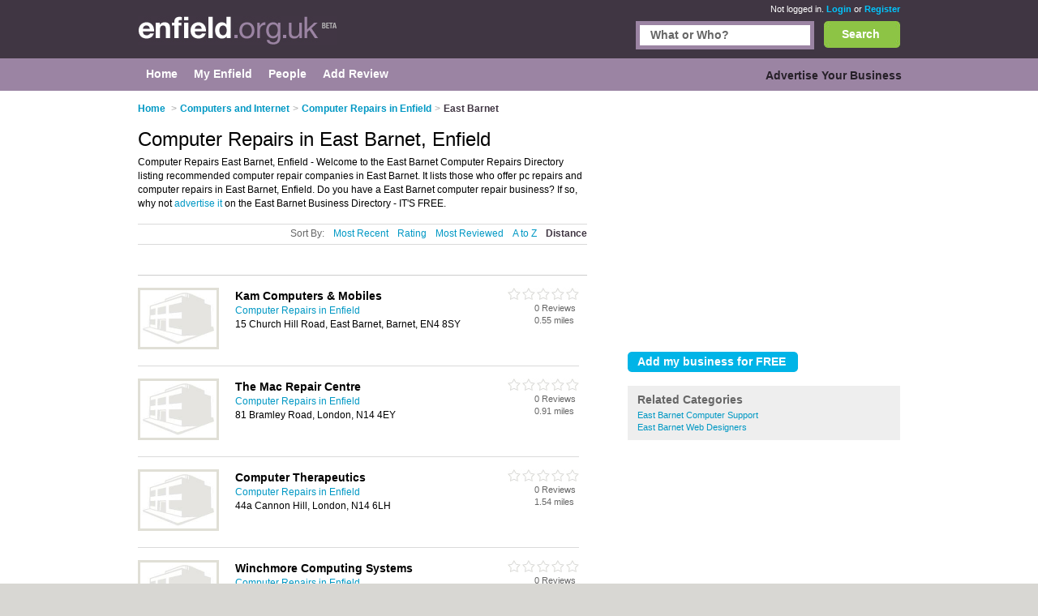

--- FILE ---
content_type: text/html; charset=utf-8
request_url: https://www.enfield.org.uk/computer-repairs/east-barnet/
body_size: 26319
content:


<!DOCTYPE html>
<html xmlns="http://www.w3.org/1999/xhtml" xml:lang="en" lang="en">

<head id="Head1"><title>Computer Repairs East Barnet, Enfield - Computer Repair Companies in East Barnet</title><meta http-equiv="content-type" content="text/html; charset=iso-8859-1" /><meta name="viewport" content="width=device-width, initial-scale=1.0" /><meta name="description" content="Computer Repairs East Barnet, Enfield - East Barnet computer repairs, pc repairs & computer repair companies." />
<meta name="keywords" content="Computer Repairs Enfield, Enfield Computer Repairs, Computer Repairs in Enfield, computer repair companies in Enfield, Enfield pc repairs, pc repairs Enfield, pc repairs in Enfield" />
<meta name="geo.placename" content="Computer Repairs at Enfield, UK" />


<script>
    document.addEventListener('DOMContentLoaded', () => { setTimeout(initGTM, 5500); });


    function initGTM() {
        if (window.gtmDidInit) {
            // Don't load again
            return false;
        }

        window.gtmDidInit = true;

        // Create the script
        const script = document.createElement('script');
        script.type = 'text/javascript';
        script.onload = () => {
            window.dataLayer = window.dataLayer || [];
            function gtag() { dataLayer.push(arguments); }
            gtag('js', new Date());
            gtag('config', 'G-2JW2TT37FQ');
        }
        script.src = 'https://www.googletagmanager.com/gtag/js?id=G-E1RENC0QRH';

        // We are still deferring the script
        script.defer = true;

        // Append the script to the body of the document
        document.getElementsByTagName('body')[0].appendChild(script);
    }
</script>
<link rel='canonical' href="https://www.enfield.org.uk/computer-repairs/east-barnet/" /> 

<link rel="preconnect" href="https://pagead2.googlesyndication.com" /><link rel="preconnect" href="https://googleads.g.doubleclick.net" />
	
	
       <script async src="https://fundingchoicesmessages.google.com/i/pub-3530520775673424?ers=1"></script>
<script>
function waitForGoogCsa(callback, maxAttempts = 15, delay = 200) {
    let attempts = 0;
    (function check() {
        if (typeof window._googCsa === "function") {
            console.log("✅ _googCsa ready");
            callback();
        } else if (++attempts < maxAttempts) {
            setTimeout(check, delay);
        } else {
            console.warn("⚠️ _googCsa never became available");
        }
    })();
}
(function() {
  console.log("🌍 Funding Choices bootstrap starting");
  let started = false;


  function startAds(reason) {
    if (started) return;
    started = true;
    console.log("🚀 Starting ads (" + reason + ")");
    const s1 = document.createElement("script");
    s1.src = "https://pagead2.googlesyndication.com/pagead/js/adsbygoogle.js";
    s1.async = true;
    document.head.appendChild(s1);

    const s2 = document.createElement("script");
    s2.src = "https://www.google.com/adsense/search/ads.js";
    s2.async = true;
    document.head.appendChild(s2);

    window.setTimeout(() => {
      (function(g,o){g[o]=g[o]||function(){(g[o].q=g[o].q||[]).push(arguments);};g[o].t=1*new Date;})(window,"_googCsa");
      window.dispatchEvent(new Event("adCodeLoaded"));
    },300);
  }

  function checkExistingConsent(fc) {
    try {
      const d = fc.getConsentData && fc.getConsentData();
      if (d && (d.consentSignal === "CONSENT_GRANTED" || d.consentFormState === "CONSENT_GRANTED")) {
        startAds("already granted");
        return true;
      }
      if (d && (d.consentSignal === "CONSENT_NOT_GRANTED" || d.consentFormState === "CONSENT_NOT_GRANTED")) {
        console.log("🚫 Consent denied — no ads");
        return true;
      }
    } catch (e) {
      console.warn("⚠️ getConsentData() failed:", e);
    }
    return false;
  }

  // Wait until Funding Choices is ready
  function waitForFC() {
    const fc = window.googlefc;
    if (!fc) return setTimeout(waitForFC, 250);

    fc.callbackQueue = fc.callbackQueue || [];

    // First: check immediately
    if (checkExistingConsent(fc)) return;

    console.log("🕓 Waiting for user choice…");
    fc.callbackQueue.push({
      'CONSENT_DATA_READY': () => {
        console.log("📩 CONSENT_DATA_READY");
        if (checkExistingConsent(fc) === false) startAds("CONSENT_DATA_READY fallback");
      },
      'consentDataReady': () => {
        console.log("📩 consentDataReady (lowercase)");
        if (checkExistingConsent(fc) === false) startAds("consentDataReady fallback");
      }
    });
  }

  waitForFC();
})();
</script>




    <link href="/Content/main.min.css" rel="preload" as="style" onload="this.onload=null;this.rel='stylesheet'"/>
<link href="/Content/main.min.css" rel="stylesheet"/>
</head>

<body id="bodytag" class="yui-skin-sam">
    <form method="post" action="/computer-repairs/east-barnet/" id="frmMain">
<div class="aspNetHidden">
<input type="hidden" name="__EVENTTARGET" id="__EVENTTARGET" value="" />
<input type="hidden" name="__EVENTARGUMENT" id="__EVENTARGUMENT" value="" />
<input type="hidden" name="__VIEWSTATE" id="__VIEWSTATE" value="/[base64]/////[base64]/[base64]/[base64]/[base64]/[base64]/[base64]/[base64]/[base64]/[base64]" />
</div>

<script type="text/javascript">
//<![CDATA[
var theForm = document.forms['frmMain'];
if (!theForm) {
    theForm = document.frmMain;
}
function __doPostBack(eventTarget, eventArgument) {
    if (!theForm.onsubmit || (theForm.onsubmit() != false)) {
        theForm.__EVENTTARGET.value = eventTarget;
        theForm.__EVENTARGUMENT.value = eventArgument;
        theForm.submit();
    }
}
//]]>
</script>


        

        
        <div class="outer" id="divMainOuter">
            <div>
                <div class="header">
                    <div class="inner">
                        

<a href="/" class="logo" title="Enfield">
    <img title="Enfield.org.uk" src="/Images/CityLogos/logo-Enfield.jpg" width="246" height="36" alt="Enfield.org.uk"/>
</a>
                        
        <div class="status">
            <span>Not logged in.</span> <a href="/Login.aspx">Login</a> or
            <a href="/Register.aspx">Register</a>
        </div>
    
                        


<style>
    #search {
        border: #9b84a3 5px solid;
        display: inline-block;
        float: right;
        height: 25px;
        margin-right: 12px;
        width: 210px;
    }
    .bSearch {
        background: url(/Images/buttons/b-search.jpg) no-repeat top left;
        border: none;
        color: #fff;
        display: block;
        float: right;
        font-size: 14px;
        font-weight: bold;
        height: 33px!important;
        text-align: center;
        width: 94px!important;
    }
    #searchCategories {
        border: #9b84a3 5px solid;
        display: inline-block;
        float: right;
        height: 25px;
        margin-right: 12px;
        width: 210px;
    }
    div.search {
        left: 0;
        margin: 0;
        padding: 0px 0;
        position: relative;
        top: -26px;
        width: 80%;
        display: inline-block;
    }
    div.search {
        float: right;
    }
    
    .searchInput {
        border: 0;
        margin: 0;
        padding: 4px 4px 5px 13px;
        width: 193px;
    }
    .search input {
        font-size: 14px;
        font-weight: bold;
    }

    .autoComplete {
        background: white;
        border: 1px solid #9B84A3;
        z-index: 999;
        position: absolute;
    }
    .autoComplete ul {
        list-style-type: none;
        padding: 5px;
        margin: 0;
     
    }
    .autoComplete ul li {
        padding: 2px 5px;
        white-space: nowrap;
        list-style: none;
        overflow: hidden;

    }
    .autoComplete ul li:hover {
        background: #eee;
    }

</style>
<div class="search mobile-hide">
    
    <button
        id="lnkSearch"
        onclick="searchClick()"
        class="btn bSearch" >Search</button>
    <div id="searchCategories">
        <input id="searchInput" name="searchInput" type="text" class="searchInput" tabindex="2">
        <div id="searchContainer" class="autoComplete"></div>
    </div>

 
  
</div>

<script language="javascript" defer>


    function searchClick() {

        var search = document.getElementById(searchInputId).value;
        console.log(search);
        if (search != null) {
            console.log('search now');
            var url = "/api/search/search?search=" + search;
            console.log(url);
            window.location.href = url;
            return false;
        }

    }

    var autoSearchTimer;

    var searchContainerId = "searchContainer";
    var searchInputId = "searchInput";
    var searchPageUrl = "AutocompleteSearch.aspx";
    var searchPrompt = "What or Who?";

    window.addEventListener('DOMContentLoaded', setup);

    function setup() {
        setupAutoComplete(searchInputId, searchContainerId, searchPageUrl, searchPrompt);
        document.addEventListener("click", function (e) {
            closeAllLists(e.target);
        });
    }

    function setupAutoComplete(inputId, containerId, pageUrl, inputPrompt) {
        console.log(inputId, containerId, pageUrl);
        var input = document.getElementById(inputId);
        console.log(input);
        input.onkeyup = function () {
            if (this.value.length > 2) {
                var searchFor = this.value;
                if (autoSearchTimer) {
                    clearTimeout(autoSearchTimer);
                }
                autoSearchTimer = setTimeout(function () {
                    autoComplete(searchFor, inputId, pageUrl, containerId);
                }, 1000);
            }
        };

        input.value = inputPrompt;
        input.onfocus =
            function () {
                if (input.value == inputPrompt)
                    input.value = '';
            };

        input.onblur =
            function () {
                if (input.value == '')
                    input.value = inputPrompt;
            };

    }

    function autoComplete(query, inputId, pageUrl, resultsId) {
        var input = document.getElementById(inputId);
        var url = "/" + pageUrl + "?query=" + query;
        console.log(url);
        fetch(url).then(response => {
            var resultRaw = response.text();
            resultRaw.then(r => {
                console.log('r', r);
                var result = r.split(";");
                if (result.length>0) {
                    showResults(resultsId, result, inputId);
                }
            });

        })
        .catch(error => {
            console.log('error', error);
        });
    }
    function showResults(listId, terms, inputId) {

        if (terms.length == 0) return;
        var res = document.getElementById(listId);
        var inp = document.getElementById(inputId);
        res.innerHTML = '';
        let list = '';
        for (i = 0; i < terms.length; i++) {
            list += '<li>' + terms[i] + '</li>';
        }
        res.innerHTML = '<ul>' + list + '</ul>';
        res.addEventListener("click", function (e) {
            /*insert the value for the autocomplete text field:*/
            console.log('clicked ', e);
            console.log('clicked ', e, e.target.innerHTML);
            inp.value = e.target.innerHTML;
            console.log(inp.value);
            closeAllLists();
        });
    }

    function closeAllLists(elmnt) {
        /*close all autocomplete lists in the document,
        except the one passed as an argument:*/
        var x = document.getElementsByClassName("autoComplete");

        var inp = document.getElementsByClassName("autoCompleteInput");
        console.log(x, inp);
        for (var i = 0; i < x.length; i++) {
            for (var y = 0; y < inp.length; y++) {
                if (elmnt != x[i] && elmnt != inp[y]) {
                    x[i].innerHTML = '';
                }
            }

        }
    }
</script>

                    </div>
                </div>
                <div class="main-menu">
                    <div class="inner">
                        
    

<div class="topLeftMenu mobile-hide">

    
<ul class="navigation">
    <li><a href="../../" class="subCatHome"><span>Home</span></a></li><li><a href="../../PersonMy.aspx" class="subCatMyEnfield"><span>My Enfield</span></a></li><li><a href="../../People.aspx" class="subCatPeople"><span>People</span></a></li><li class="lastTab"><a href="../../AddReviewSearch.aspx" class="subCatAddReview"><span>Add Review</span></a></li>
</ul>

</div>
    

<div class="topRightMenu mobile-hide">

 
<ul class="navigation">
    <li class="lastTab"><a href="../../SearchMyBusiness.aspx" class="subCatAdvertiseYourBusiness"><span>Advertise Your Business</span></a></li>
</ul>

</div>

                    </div>
                </div>
                <div class="innerContainer">
                    <div class="inner">
                        <div class="main">
                            
    <style>
        

        /* Default desktop layout */
        /*.leftContent {
            order: 1;
            width: 70%;
        }

        .right {
            order: 2;
            width: 30%;
        }*/

        /* On small screens, stack vertically */
        @media screen and (max-width: 720px) {

            .breadcrumb li:first-child,
            .breadcrumb li:nth-child(2) .arrowBreadCrum {
                display: none;
            }
            .header .inner {
                width: 100%;
            }
            .main {
                display: flex;
                flex-wrap: wrap;
            }

            .leftContent, .right {
                width: 88% !important;
            }

            .leftContent {
                order: 1;
            }

            .right {
                order: 2;
            }
        }
    </style>
    <script type="text/javascript">
        function collapseIfUnfilled(adElement, intervalMs, maxWaitMs) {
            intervalMs = intervalMs || 100;
            maxWaitMs = maxWaitMs || 5000;

            var startTime = new Date().getTime();

            function poll() {
                var status = adElement.getAttribute('data-ad-status');

                if (status === 'unfilled') {
                    adElement.style.display = 'none';
                } else if (status !== 'filled' && new Date().getTime() - startTime < maxWaitMs) {
                    setTimeout(poll, intervalMs);
                }
            }

            poll();
        }

        //// Wait for the ad to be rendered first
        //window.addEventListener('load', function () {
        //    var ads = document.getElementsByClassName('adsbygoogle');
        //    for (var i = 0; i < ads.length; i++) {
        //        collapseIfUnfilled(ads[i]);
        //    }
        //});
    </script>


    

<ol class="breadcrumb mobile-hide-small" itemscope itemtype="http://schema.org/BreadcrumbList">
    <li itemprop="itemListElement" itemscope itemtype="http://schema.org/ListItem">
        <a itemprop="item" href="/">
            <span itemprop="name">Home</span>
        </a><meta itemprop="position" content="1"/>
    </li>
    <li itemprop="itemListElement" itemscope="" itemtype="http://schema.org/ListItem"><span class="arrowBreadCrum">></span><a itemprop="item" href="/computers-internet/"><span itemprop="name">Computers and Internet</span></a><meta itemprop="position" content="2"></meta></li><li itemprop="itemListElement" itemscope="" itemtype="http://schema.org/ListItem"><span class="arrowBreadCrum">></span><a itemprop="item" href="/computer-repairs/"><span itemprop="name">Computer Repairs in Enfield</span></a><meta itemprop="position" content="3"></meta></li><li itemprop="itemListElement" itemscope="" itemtype="http://schema.org/ListItem"><span class="arrowBreadCrum">></span><span itemprop="name">East Barnet</span><meta itemprop="position" content="4"></meta></li>
</ol>
    
    
        <script type="text/javascript" charset="utf-8">

            if (window._googCsa) {
                console.log("⚡ _googCsa already loaded — calling showAds immediately");
                showAds();
            } else {
                window.addEventListener('adCodeLoaded', showAds);
            }

            function showAds() {
                var city = 'Enfield';
                if (city.toLowerCase() === 'cardiff'||city.toLowerCase() === 'colchester' ||city.toLowerCase() === 'macclesfield' ) {
                    adLoadWithAltTerms();
                } else {
                    adLoad();
                }
            }
            function getBest2OtherTerms(mainCat) {
                // 1. Collect fields
                var providers = [
                    'computer repair companies',
                    '',
                    '',
                    '',
                ];

                var products = [
                    'computer repairs',
                    'computer repair',
                    'pc repairs',
                    'computer repair services, mac repairs, pc repair services'
                ];

                var productOther = 'computer repair services, mac repairs, pc repair services';

                var productOtherItems= productOther
                    ? productOther.split(',').map(x => x.trim()).filter(x => x.length > 0)
                    : [];

                function normalize(term) {
                    if (!term) return '';
                    term = term.trim().toLowerCase();

                    // Remove basic plural 's' if the word is >3 letters and doesn't end in 'ss'
                    if (term.endsWith('s') && !term.endsWith('ss') && term.length > 3) {
                        term = term.slice(0, -1);
                    }

                    return term;
                }

                function isDistinct(newTerm, selectedTerms) {
                    var newNorm = normalize(newTerm);
                    var mainNorm = normalize(mainCat);

                    return newNorm !== mainNorm &&
                        !selectedTerms.some(existing => {
                            var existingNorm = normalize(existing);
                            return existingNorm === newNorm;
                        });
                }



                var final = [];

                // 3. Pick 1 provider term
                for (var i = 0; i < providers.length; i++) {
                    var term = providers[i];
                    if (term && isDistinct(term, final)) {
                        final.push(term.trim());
                        break;
                    }
                }

                // 4. Pick 1 product term
                for (var i = 0; i < products.length; i++) {
                    var term = products[i];
                    if (term && isDistinct(term, final)) {
                        final.push(term.trim());
                        break;
                    }
                }

                // 5. Pick 1 productOther term (prefer this last)
                for (var i = 0; i < productOtherItems.length; i++) {
                    var term = productOtherItems[i];
                    if (term && isDistinct(term, final)) {
                        final.push(term.trim());
                        break;
                    }
                }

                // 6. Fill up any missing with other unique terms (just in case)
                var backup = providers.concat(products, productOtherItems);
                for (var i = 0; i < backup.length && final.length < 3; i++) {
                    var term = backup[i];
                    if (term && isDistinct(term, final)) {
                        final.push(term.trim());
                    }
                }

                return final.slice(0, 2); 
            }

            function adLoadWithAltTerms() {
                console.log("adLoadWithAltTerms - ads load now results3");

                var inClause = 'East Barnet Enfield';

                var hasArea = 'True';
                var inClauseCity = ' Enfield';
                console.log('hasArea', hasArea);
                console.log('inclause', inClause);
                console.log('inclause city', inClauseCity);

                var mainCat = "Computer Repairs";
                var query = "Computer Repairs " + " in " + inClause;
                console.log("adBlock1 query", query);
                var pageOptions = {
                    "pubId": "partner-pub-3530520775673424",
                    'query':query,
                    'styleId': '7623551183',
                   'adsafe': 'high'
               };
                var adBlock1Query = query;

               var adblock1 = {
                   'container': 'adcontainer1',
                   adLoadedCallback: function (containerName, adsLoaded) {
                       console.log(containerName);
                       var adCount = countAdsByIdPrefix(containerName);
                       console.log(containerName + (adsLoaded ? ' received ads.' : ' no ads.',adCount));
                       reportAd('adcontainer1', adsLoaded,adCount,adBlock1Query);
                   }
               };

               var doneOther = true;
               var other2Terms = getBest2OtherTerms(mainCat);
               var adBlock2Query = query;
               var pageOptions2 = Object.assign({}, pageOptions);
               if (other2Terms.length > 0) {
                   query = other2Terms[0] + " in " + inClauseCity;
                   adBlock2Query = query;
                   pageOptions2.query = adBlock2Query;
                   console.log("adBlock2 query", adBlock2Query);
               } else {
                   doneOther = false;
               }
               var adblock2 = {
                   'container': 'adcontainer2',
                   'query':adBlock2Query,
                   adLoadedCallback: function (containerName, adsLoaded) {
                       console.log(containerName);
                       var adCount = countAdsByIdPrefix(containerName);
                       console.log(containerName + (adsLoaded ? ' received ads.' : ' no ads.',adCount));
                       reportAd('adcontainer2', adsLoaded,adCount,adBlock2Query);
                   }
                };

                var adBlock3Query = query;
                var pageOptions3 = Object.assign({}, pageOptions);
                if (other2Terms.length > 1) {
                    adBlock3Query = other2Terms[1] + " in " + inClause;
                    pageOptions3.query = adBlock3Query;
                    console.log("adBlock3 query", adBlock3Query);
                }
                else {
                    doneOther = false;
                }
                var adblock3 = {
                   'container': 'adcontainer3',
                   adLoadedCallback: function (containerName, adsLoaded) {
                       console.log(containerName,'adBlock3Query',adBlock3Query);
                       var adCount = countAdsByIdPrefix(containerName);
                       console.log(containerName + (adsLoaded ? ' received ads.' : ' no ads.',adCount));
                       var sentQuery = query;
                       reportAd('adcontainer3', adsLoaded,adCount,adBlock3Query);
                   }
               };

                console.log('doneOther', doneOther);
                if (doneOther) {
                    waitForGoogCsa(function() {
                        console.log('show ads - adLoadWithAltTerms', pageOptions);
                        _googCsa('ads', pageOptions, adblock1);
                        _googCsa('ads', pageOptions2, adblock2);
                        _googCsa('ads', pageOptions3, adblock3);
                    });
                } else {
                    waitForGoogCsa(function () {
                        _googCsa('ads', pageOptions, adblock1,adblock2,adblock3);
                    });
                }
               
           }
            
            function adLoad() {
                console.log("adLoad - ads load now results3");
                setupObserversForAds();
                var inClause = 'East Barnet Enfield';

                console.log('inclause', inClause);
                var mainCat = "Computer Repairs";
                var query = "Computer Repairs " + " in " + inClause;
                console.log("adBlock1 query", query);
                var pageOptions = {
                    "pubId": "partner-pub-3530520775673424",
                    'query':query,
                    'styleId': '7623551183',
                   'adsafe': 'high'
               };

               var adblock1 = {
                   'container': 'adcontainer1',
                   adLoadedCallback: function (containerName, adsLoaded) {
                       console.log(containerName);
                       var adCount = countAdsByIdPrefix(containerName);
                       console.log(containerName + (adsLoaded ? ' received ads.' : ' no ads.',adCount));
                       reportAd('adcontainer1', adsLoaded,adCount,query);
                   }
               };

               var adblock2 = {
                   'container': 'adcontainer2',
                   adLoadedCallback: function (containerName, adsLoaded) {
                       console.log(containerName);
                       var adCount = countAdsByIdPrefix(containerName);
                       console.log(containerName + (adsLoaded ? ' received ads.' : ' no ads.',adCount));
                       reportAd('adcontainer2', adsLoaded,adCount,query);
                   }
                };

               var adblock3 = {
                   'container': 'adcontainer3',
                   adLoadedCallback: function (containerName, adsLoaded) {
                       console.log(containerName);
                       var adCount = countAdsByIdPrefix(containerName);
                       console.log(containerName + (adsLoaded ? ' received ads.' : ' no ads.',adCount));
                       reportAd('adcontainer3', adsLoaded,adCount,query);
                   }
               };

               var adblocks = [];
               if (document.getElementById('adcontainer1')) {
                   adblocks.push(adblock1);
               }
               if (document.getElementById('adcontainer2')) {
                   adblocks.push(adblock2);
               }
               if (document.getElementById('adcontainer3')) {
                   adblocks.push(adblock3);
               }


               if (adblocks.length > 0) {
                   waitForGoogCsa(function() {
                       console.log('show ads', _googCsa);
                       _googCsa('ads', pageOptions, adblock1);
                       _googCsa('ads', pageOptions2, adblock2);
                       _googCsa('ads', pageOptions3, adblock3);
                   });
               } else {
                   console.log('🚫 No visible ad containers — skipping CSA call.');
               }
           }
          
        </script>
    


    <!-- Show the 'right' div before 'leftContent' div if on desktop. Scroll down for mobile... -->
    <div class="right">
        

<div class=" banner" id="banner1">

    

    <!-- Responsive Advert Block -->
    <ins class="adsbygoogle responsive-advert-block"
         style="display: inline-block"
         data-full-width-responsive="true"
         data-ad-client="ca-pub-3530520775673424"
         data-ad-slot="5930278303"
         >
    </ins>
    <script>
        setTimeout(function () { (adsbygoogle = window.adsbygoogle || []).push({}); }, 200);
    </script>

</div>

<div class="recommend">
    <input type="submit" name="ctl00$plcContentMain$objSubCatListing$ctl01$btnRecommend" value="Add my business for FREE" id="plcContentMain_objSubCatListing_ctl01_btnRecommend" class="btn b210" />
</div>
        <br/>

        

<div class="related-links businessPara">

    <h2>Related Categories</h2>

    
    
    
            <ul>
        
            <li>
                <a href="/computer-support/east-barnet/">East Barnet Computer Support
                   
                </a>
              
            </li>
        
            <li>
                <a href="/web-designers/east-barnet/">East Barnet Web Designers
                   
                </a>
              
            </li>
        
        </ul>
        
    

</div>








    </div>


<div class="leftContent">
    <table cellspacing="0" id="plcContentMain_objSubCatListing_objResultsTop_frmCatgory" style="border-collapse:collapse;">
	<tr>
		<td colspan="2">
        <h1 id="businessHeader">
            Computer Repairs in East Barnet, Enfield
        </h1>
    </td>
	</tr>
</table>





    

    

    
    <p class="catintro mobile-hide-small">
        Computer Repairs East Barnet, Enfield - Welcome to the East Barnet Computer Repairs Directory listing recommended computer repair companies in East Barnet. It lists those who offer pc repairs and computer repairs in East Barnet, Enfield. Do you have a East Barnet computer repair business? If so, why not <a href='/SearchMyBusiness.aspx'>advertise it</a> on the East Barnet Business Directory - IT'S FREE.
    </p>













<div class="searchSort mobile-hide-small">

    <span class="sortBy">Sort By:</span>

    

    <a id="plcContentMain_objSubCatListing_lnkSortRecent" Type="Recent" href="javascript:__doPostBack(&#39;ctl00$plcContentMain$objSubCatListing$lnkSortRecent&#39;,&#39;&#39;)">Most Recent</a>

    <a id="plcContentMain_objSubCatListing_lnkSortRate" Type="Rating" href="javascript:__doPostBack(&#39;ctl00$plcContentMain$objSubCatListing$lnkSortRate&#39;,&#39;&#39;)">Rating</a>

    <a id="plcContentMain_objSubCatListing_lnkSortReview" Type="Review" href="javascript:__doPostBack(&#39;ctl00$plcContentMain$objSubCatListing$lnkSortReview&#39;,&#39;&#39;)">Most Reviewed</a>

    <a id="plcContentMain_objSubCatListing_lnkSortAZ" Type="AZ" href="javascript:__doPostBack(&#39;ctl00$plcContentMain$objSubCatListing$lnkSortAZ&#39;,&#39;&#39;)">A to Z</a>
    <a id="plcContentMain_objSubCatListing_lnkSortDistance" class="active" Type="Distance" href="javascript:__doPostBack(&#39;ctl00$plcContentMain$objSubCatListing$lnkSortDistance&#39;,&#39;&#39;)">Distance</a>
</div>
    

    <div>
        <div id="adcontainer1"></div>
    </div>
    <div>
        <div id="adcontainer2"></div>
    </div>



<br/>

<div class="listType" style="border: solid #CCCCCC; border-width: 1px 0 0 0;">
    <div>
        
                <table class="results" cellspacing="0" border="0" style="border-collapse: collapse;">
                <tbody>
            
                
                    <tr itemscope itemtype='http://schema.org/ProfessionalService'>
                        <td class="pic">
                            <a title='Kam Computers & Mobiles - Computer Repairs in Enfield'
                               href="/listing/1894952-Kam-Computers-Mobiles/">
                                <img id="plcContentMain_objSubCatListing_objResults_imgBusinessImage_0" listingPage="" iMarker="" itemprop="image" src="../../Images/business-no-image.jpg" alt="Kam Computers &amp; Mobiles Enfield" style="height:70px;width:94px;" />
                            </a>
                        </td>
                        <td class="midInfo">
                            <h3 id="plcContentMain_objSubCatListing_objResults_h3Header_0" class="listingPage iMarker">

                                <a title='Kam Computers & Mobiles - Computer Repairs in Enfield'
                                   href="/listing/1894952-Kam-Computers-Mobiles/">
                                    <span itemprop="name">Kam Computers & Mobiles</span>
                                </a>
                            </h3>
                                <span style="display: none" itemprop="url">https://www.kamcomputersandmobiles.com</span>
                            
                                <span style="display: none" itemprop="telephone">+44 (0) 20 8275 0704</span>
                            
                            <p>
                                <a href='/computer-repairs/'>
                                    Computer Repairs in Enfield
                                </a>
                                
                                <br/><span>15 Church Hill Road, East Barnet, Barnet, EN4 8SY</span><br/>
                                <span style="display: none" itemprop="address" itemscope itemtype="http://schema.org/PostalAddress" class="address">
                                    <span itemprop="streetAddress">15 Church Hill Road, East Barnet, Barnet</span>
                                    <span itemprop="addressLocality">Enfield</span>
                                    <span itemprop="postalCode">EN4 8SY</span>
                                </span>
                             
                                <strong>
                                    
                                </strong><span class="tags"></span>
                               
                              
                            </p>
                            <input name="ctl00$plcContentMain$objSubCatListing$objResults$ctl01$HiddenPostCode" type="text" id="plcContentMain_objSubCatListing_objResults_HiddenPostCode_0" class="hidden" value=" Kam Computers &amp; Mobiles   15 Church Hill Road  Enfield UK | EN4 8SY " />
                        </td>
                        <td class="lastInfo mobile-hide-small">
                            <div id="plcContentMain_objSubCatListing_objResults_Div1_0" style="float: right" class="stars-small rate0Small">
                                0&nbsp;Reviews
                                <span class="distance" > 0.55 miles</span>
                            </div>
                        </td>
                    </tr>
                
                
            
                
                    <tr itemscope itemtype='http://schema.org/ProfessionalService'>
                        <td class="pic">
                            <a title='The Mac Repair Centre - Computer Repairs in Enfield'
                               href="/listing/1917034-The-Mac-Repair-Centre/">
                                <img id="plcContentMain_objSubCatListing_objResults_imgBusinessImage_1" listingPage="" iMarker="" itemprop="image" src="../../Images/business-no-image.jpg" alt="The Mac Repair Centre Enfield" style="height:70px;width:94px;" />
                            </a>
                        </td>
                        <td class="midInfo">
                            <h3 id="plcContentMain_objSubCatListing_objResults_h3Header_1" class="listingPage iMarker">

                                <a title='The Mac Repair Centre - Computer Repairs in Enfield'
                                   href="/listing/1917034-The-Mac-Repair-Centre/">
                                    <span itemprop="name">The Mac Repair Centre</span>
                                </a>
                            </h3>
                                <span style="display: none" itemprop="url">https://www.themacrepaircentre.co.uk</span>
                            
                                <span style="display: none" itemprop="telephone">+44 (0) 20 3645 5861</span>
                            
                            <p>
                                <a href='/computer-repairs/'>
                                    Computer Repairs in Enfield
                                </a>
                                
                                <br/><span>81 Bramley Road, London, N14 4EY</span><br/>
                                <span style="display: none" itemprop="address" itemscope itemtype="http://schema.org/PostalAddress" class="address">
                                    <span itemprop="streetAddress">81 Bramley Road, London</span>
                                    <span itemprop="addressLocality">Enfield</span>
                                    <span itemprop="postalCode">N14 4EY</span>
                                </span>
                             
                                <strong>
                                    
                                </strong><span class="tags"></span>
                               
                              
                            </p>
                            <input name="ctl00$plcContentMain$objSubCatListing$objResults$ctl02$HiddenPostCode" type="text" id="plcContentMain_objSubCatListing_objResults_HiddenPostCode_1" class="hidden" value=" The Mac Repair Centre   81 Bramley Road  Enfield UK | N14 4EY " />
                        </td>
                        <td class="lastInfo mobile-hide-small">
                            <div id="plcContentMain_objSubCatListing_objResults_Div1_1" style="float: right" class="stars-small rate0Small">
                                0&nbsp;Reviews
                                <span class="distance" > 0.91 miles</span>
                            </div>
                        </td>
                    </tr>
                
                
            
                
                    <tr itemscope itemtype='http://schema.org/ProfessionalService'>
                        <td class="pic">
                            <a title='Computer Therapeutics - Computer Repairs in Enfield'
                               href="/listing/713341-Computer-Therapeutics/">
                                <img id="plcContentMain_objSubCatListing_objResults_imgBusinessImage_2" listingPage="" iMarker="" itemprop="image" src="../../Images/business-no-image.jpg" alt="Computer Therapeutics Enfield" style="height:70px;width:94px;" />
                            </a>
                        </td>
                        <td class="midInfo">
                            <h3 id="plcContentMain_objSubCatListing_objResults_h3Header_2" class="listingPage iMarker">

                                <a title='Computer Therapeutics - Computer Repairs in Enfield'
                                   href="/listing/713341-Computer-Therapeutics/">
                                    <span itemprop="name">Computer Therapeutics</span>
                                </a>
                            </h3>
                                <span style="display: none" itemprop="url">https://www.computer-therapeutics.co.uk</span>
                            
                                <span style="display: none" itemprop="telephone">+44 (0) 333 320 0431</span>
                            
                            <p>
                                <a href='/computer-repairs/'>
                                    Computer Repairs in Enfield
                                </a>
                                
                                <br/><span>44a Cannon Hill, London, N14 6LH</span><br/>
                                <span style="display: none" itemprop="address" itemscope itemtype="http://schema.org/PostalAddress" class="address">
                                    <span itemprop="streetAddress">44a Cannon Hill, London</span>
                                    <span itemprop="addressLocality">Enfield</span>
                                    <span itemprop="postalCode">N14 6LH</span>
                                </span>
                             
                                <strong>
                                    
                                </strong><span class="tags"></span>
                               
                              
                            </p>
                            <input name="ctl00$plcContentMain$objSubCatListing$objResults$ctl03$HiddenPostCode" type="text" id="plcContentMain_objSubCatListing_objResults_HiddenPostCode_2" class="hidden" value=" Computer Therapeutics   44a Cannon Hill  Enfield UK | N14 6LH " />
                        </td>
                        <td class="lastInfo mobile-hide-small">
                            <div id="plcContentMain_objSubCatListing_objResults_Div1_2" style="float: right" class="stars-small rate0Small">
                                0&nbsp;Reviews
                                <span class="distance" > 1.54 miles</span>
                            </div>
                        </td>
                    </tr>
                
                
            
                
                    <tr itemscope itemtype='http://schema.org/ProfessionalService'>
                        <td class="pic">
                            <a title='Winchmore Computing Systems - Computer Repairs in Enfield'
                               href="/listing/714485-Winchmore-Computing-Systems/">
                                <img id="plcContentMain_objSubCatListing_objResults_imgBusinessImage_3" listingPage="" iMarker="" itemprop="image" src="../../Images/business-no-image.jpg" alt="Winchmore Computing Systems Enfield" style="height:70px;width:94px;" />
                            </a>
                        </td>
                        <td class="midInfo">
                            <h3 id="plcContentMain_objSubCatListing_objResults_h3Header_3" class="listingPage iMarker">

                                <a title='Winchmore Computing Systems - Computer Repairs in Enfield'
                                   href="/listing/714485-Winchmore-Computing-Systems/">
                                    <span itemprop="name">Winchmore Computing Systems</span>
                                </a>
                            </h3>
                                <span style="display: none" itemprop="url">https://www.winchmorecomputing.com</span>
                            
                                <span style="display: none" itemprop="telephone">+44 (0) 20 8360 8234</span>
                            
                            <p>
                                <a href='/computer-repairs/'>
                                    Computer Repairs in Enfield
                                </a>
                                
                                <br/><span>47 The Chine, London, N21 2EE</span><br/>
                                <span style="display: none" itemprop="address" itemscope itemtype="http://schema.org/PostalAddress" class="address">
                                    <span itemprop="streetAddress">47 The Chine, London</span>
                                    <span itemprop="addressLocality">Enfield</span>
                                    <span itemprop="postalCode">N21 2EE</span>
                                </span>
                             
                                <strong>
                                    
                                </strong><span class="tags"></span>
                               
                              
                            </p>
                            <input name="ctl00$plcContentMain$objSubCatListing$objResults$ctl04$HiddenPostCode" type="text" id="plcContentMain_objSubCatListing_objResults_HiddenPostCode_3" class="hidden" value=" Winchmore Computing Systems   47 The Chine  Enfield UK | N21 2EE " />
                        </td>
                        <td class="lastInfo mobile-hide-small">
                            <div id="plcContentMain_objSubCatListing_objResults_Div1_3" style="float: right" class="stars-small rate0Small">
                                0&nbsp;Reviews
                                <span class="distance" > 2.41 miles</span>
                            </div>
                        </td>
                    </tr>
                
                
            
                
                    <tr itemscope itemtype='http://schema.org/ProfessionalService'>
                        <td class="pic">
                            <a title='Dee-moss - Computer Repairs in Enfield'
                               href="/listing/191426-Dee-moss/">
                                <img id="plcContentMain_objSubCatListing_objResults_imgBusinessImage_4" listingPage="" iMarker="" itemprop="image" src="../../GetBusinessUserPhoto.aspx?bpid=5315" alt="Dee-moss Enfield" style="height:70px;width:94px;" />
                            </a>
                        </td>
                        <td class="midInfo">
                            <h3 id="plcContentMain_objSubCatListing_objResults_h3Header_4" class="listingPage iMarker">

                                <a title='Dee-moss - Computer Repairs in Enfield'
                                   href="/listing/191426-Dee-moss/">
                                    <span itemprop="name">Dee-moss</span>
                                </a>
                            </h3>
                                <span style="display: none" itemprop="url">https://www.quickpcfix.co.uk</span>
                            
                                <span style="display: none" itemprop="telephone">+44 (0)7769863636</span>
                            
                            <p>
                                <a href='/computer-repairs/'>
                                    Computer Repairs in Enfield
                                </a>
                                
                                <br/><span>90 Green Lanes, London, N13 5UP</span><br/>
                                <span style="display: none" itemprop="address" itemscope itemtype="http://schema.org/PostalAddress" class="address">
                                    <span itemprop="streetAddress">90 Green Lanes, London</span>
                                    <span itemprop="addressLocality">Enfield</span>
                                    <span itemprop="postalCode">N13 5UP</span>
                                </span>
                             
                                <strong>
                                    Tags:
                                </strong><span class="tags">computer installation, computer maintenance, internet setup, software problems</span>
                               
                              
                            </p>
                            <input name="ctl00$plcContentMain$objSubCatListing$objResults$ctl05$HiddenPostCode" type="text" id="plcContentMain_objSubCatListing_objResults_HiddenPostCode_4" class="hidden" value=" Dee-moss   90 Green Lanes  Enfield UK | N13 5UP " />
                        </td>
                        <td class="lastInfo mobile-hide-small">
                            <div id="plcContentMain_objSubCatListing_objResults_Div1_4" style="float: right" class="stars-small rate0Small">
                                0&nbsp;Reviews
                                <span class="distance" > 2.50 miles</span>
                            </div>
                        </td>
                    </tr>
                
                
            
                
                    <tr itemscope itemtype='http://schema.org/ProfessionalService'>
                        <td class="pic">
                            <a title='Quick PC Fix - Computer Repairs in Enfield'
                               href="/listing/245546-Quick-PC-Fix/">
                                <img id="plcContentMain_objSubCatListing_objResults_imgBusinessImage_5" listingPage="" iMarker="" itemprop="image" src="../../Images/business-no-image.jpg" alt="Quick PC Fix Enfield" style="height:70px;width:94px;" />
                            </a>
                        </td>
                        <td class="midInfo">
                            <h3 id="plcContentMain_objSubCatListing_objResults_h3Header_5" class="listingPage iMarker">

                                <a title='Quick PC Fix - Computer Repairs in Enfield'
                                   href="/listing/245546-Quick-PC-Fix/">
                                    <span itemprop="name">Quick PC Fix</span>
                                </a>
                            </h3>
                                <span style="display: none" itemprop="url">https://www.quickpcfix.co.uk</span>
                            
                                <span style="display: none" itemprop="telephone">+44 (0) 7769 863636</span>
                            
                            <p>
                                <a href='/computer-repairs/'>
                                    Computer Repairs in Enfield
                                </a>
                                
                                <br/><span>Bridgewater House, 90 Green Lanes, London, N13 5UP</span><br/>
                                <span style="display: none" itemprop="address" itemscope itemtype="http://schema.org/PostalAddress" class="address">
                                    <span itemprop="streetAddress">Bridgewater House, 90 Green Lanes, London</span>
                                    <span itemprop="addressLocality">Enfield</span>
                                    <span itemprop="postalCode">N13 5UP</span>
                                </span>
                             
                                <strong>
                                    
                                </strong><span class="tags"></span>
                               
                              
                            </p>
                            <input name="ctl00$plcContentMain$objSubCatListing$objResults$ctl06$HiddenPostCode" type="text" id="plcContentMain_objSubCatListing_objResults_HiddenPostCode_5" class="hidden" value=" Quick PC Fix Bridgewater House Bridgewater House 90 Green Lanes  Enfield UK | N13 5UP " />
                        </td>
                        <td class="lastInfo mobile-hide-small">
                            <div id="plcContentMain_objSubCatListing_objResults_Div1_5" style="float: right" class="stars-small rate0Small">
                                0&nbsp;Reviews
                                <span class="distance" > 2.50 miles</span>
                            </div>
                        </td>
                    </tr>
                
                
            
                
                    <tr itemscope itemtype='http://schema.org/ProfessionalService'>
                        <td class="pic">
                            <a title='PCGalore - Computer Repairs in Enfield'
                               href="/listing/190320-PCGalore/">
                                <img id="plcContentMain_objSubCatListing_objResults_imgBusinessImage_6" listingPage="" iMarker="" itemprop="image" src="../../Images/business-no-image.jpg" alt="PCGalore Enfield" style="height:70px;width:94px;" />
                            </a>
                        </td>
                        <td class="midInfo">
                            <h3 id="plcContentMain_objSubCatListing_objResults_h3Header_6" class="listingPage iMarker">

                                <a title='PCGalore - Computer Repairs in Enfield'
                                   href="/listing/190320-PCGalore/">
                                    <span itemprop="name">PCGalore</span>
                                </a>
                            </h3>
                                <span style="display: none" itemprop="url">https://www.pcgalore.co.uk</span>
                            
                                <span style="display: none" itemprop="telephone">+44 (0)7956537167</span>
                            
                            <p>
                                <a href='/computer-repairs/'>
                                    Computer Repairs in Enfield
                                </a>
                                
                                <br/><span>182 Princes Avenue, London, N13 6HL</span><br/>
                                <span style="display: none" itemprop="address" itemscope itemtype="http://schema.org/PostalAddress" class="address">
                                    <span itemprop="streetAddress">182 Princes Avenue, London</span>
                                    <span itemprop="addressLocality">Enfield</span>
                                    <span itemprop="postalCode">N13 6HL</span>
                                </span>
                             
                                <strong>
                                    
                                </strong><span class="tags"></span>
                               
                              
                            </p>
                            <input name="ctl00$plcContentMain$objSubCatListing$objResults$ctl07$HiddenPostCode" type="text" id="plcContentMain_objSubCatListing_objResults_HiddenPostCode_6" class="hidden" value=" PCGalore   182 Princes Avenue  Enfield UK | N13 6HL " />
                        </td>
                        <td class="lastInfo mobile-hide-small">
                            <div id="plcContentMain_objSubCatListing_objResults_Div1_6" style="float: right" class="stars-small rate0Small">
                                0&nbsp;Reviews
                                <span class="distance" > 2.84 miles</span>
                            </div>
                        </td>
                    </tr>
                
                
                    <tr>
                        <td style="border: solid #CCCCCC; border-width: 0 0 1px 0; padding-top: 0;" colspan="3">
                            <div id='adcontainer3'></div>
                        </td>
                    </tr>
                
            
                
                    <tr itemscope itemtype='http://schema.org/ProfessionalService'>
                        <td class="pic">
                            <a title='Gadget Bees - Computer Repairs in Enfield'
                               href="/listing/1047139-Gadget-Bees/">
                                <img id="plcContentMain_objSubCatListing_objResults_imgBusinessImage_7" listingPage="" iMarker="" itemprop="image" src="../../Images/business-no-image.jpg" alt="Gadget Bees Enfield" style="height:70px;width:94px;" />
                            </a>
                        </td>
                        <td class="midInfo">
                            <h3 id="plcContentMain_objSubCatListing_objResults_h3Header_7" class="listingPage iMarker">

                                <a title='Gadget Bees - Computer Repairs in Enfield'
                                   href="/listing/1047139-Gadget-Bees/">
                                    <span itemprop="name">Gadget Bees</span>
                                </a>
                            </h3>
                                <span style="display: none" itemprop="url">https://www.gadgetbees.co.uk</span>
                            
                                <span style="display: none" itemprop="telephone">+44 (0) 20 8360 6601</span>
                            
                            <p>
                                <a href='/computer-repairs/'>
                                    Computer Repairs in Enfield
                                </a>
                                
                                <br/><span>2 Avenue Parade, Enfield, London, N21 2AX</span><br/>
                                <span style="display: none" itemprop="address" itemscope itemtype="http://schema.org/PostalAddress" class="address">
                                    <span itemprop="streetAddress">2 Avenue Parade, Enfield, London</span>
                                    <span itemprop="addressLocality">Enfield</span>
                                    <span itemprop="postalCode">N21 2AX</span>
                                </span>
                             
                                <strong>
                                    
                                </strong><span class="tags"></span>
                               
                              
                            </p>
                            <input name="ctl00$plcContentMain$objSubCatListing$objResults$ctl08$HiddenPostCode" type="text" id="plcContentMain_objSubCatListing_objResults_HiddenPostCode_7" class="hidden" value=" Gadget Bees   2 Avenue Parade, Enfield  Enfield UK | N21 2AX " />
                        </td>
                        <td class="lastInfo mobile-hide-small">
                            <div id="plcContentMain_objSubCatListing_objResults_Div1_7" style="float: right" class="stars-small rate0Small">
                                0&nbsp;Reviews
                                <span class="distance" > 2.95 miles</span>
                            </div>
                        </td>
                    </tr>
                
                
            
                
                    <tr itemscope itemtype='http://schema.org/ProfessionalService'>
                        <td class="pic">
                            <a title='Tech Dunamis Ltd - Computer Repairs in Enfield'
                               href="/listing/1296888-Tech-Dunamis-Ltd/">
                                <img id="plcContentMain_objSubCatListing_objResults_imgBusinessImage_8" listingPage="" iMarker="" itemprop="image" src="../../Images/business-no-image.jpg" alt="Tech Dunamis Ltd Enfield" style="height:70px;width:94px;" />
                            </a>
                        </td>
                        <td class="midInfo">
                            <h3 id="plcContentMain_objSubCatListing_objResults_h3Header_8" class="listingPage iMarker">

                                <a title='Tech Dunamis Ltd - Computer Repairs in Enfield'
                                   href="/listing/1296888-Tech-Dunamis-Ltd/">
                                    <span itemprop="name">Tech Dunamis Ltd</span>
                                </a>
                            </h3>
                                <span style="display: none" itemprop="url">https://www.techdunamis.co.uk</span>
                            
                                <span style="display: none" itemprop="telephone">+44 (0) 20 8366 8005</span>
                            
                            <p>
                                <a href='/computer-repairs/'>
                                    Computer Repairs in Enfield
                                </a>
                                
                                <br/><span>27 Church Street, Enfield, EN2 6AQ</span><br/>
                                <span style="display: none" itemprop="address" itemscope itemtype="http://schema.org/PostalAddress" class="address">
                                    <span itemprop="streetAddress">27 Church Street, Enfield</span>
                                    <span itemprop="addressLocality">Enfield</span>
                                    <span itemprop="postalCode">EN2 6AQ</span>
                                </span>
                             
                                <strong>
                                    
                                </strong><span class="tags"></span>
                               
                              
                            </p>
                            <input name="ctl00$plcContentMain$objSubCatListing$objResults$ctl09$HiddenPostCode" type="text" id="plcContentMain_objSubCatListing_objResults_HiddenPostCode_8" class="hidden" value=" Tech Dunamis Ltd   27 Church Street  Enfield UK | EN2 6AQ " />
                        </td>
                        <td class="lastInfo mobile-hide-small">
                            <div id="plcContentMain_objSubCatListing_objResults_Div1_8" style="float: right" class="stars-small rate0Small">
                                0&nbsp;Reviews
                                <span class="distance" > 3.00 miles</span>
                            </div>
                        </td>
                    </tr>
                
                
            
                
                    <tr itemscope itemtype='http://schema.org/ProfessionalService'>
                        <td class="pic">
                            <a title='Tekwise Computer Support - Computer Repairs in Enfield'
                               href="/listing/141591-Tekwise-Computer-Support/">
                                <img id="plcContentMain_objSubCatListing_objResults_imgBusinessImage_9" listingPage="" iMarker="" itemprop="image" src="../../GetBusinessUserPhoto.aspx?bpid=6056" alt="Tekwise Computer Support Enfield" style="height:70px;width:94px;" />
                            </a>
                        </td>
                        <td class="midInfo">
                            <h3 id="plcContentMain_objSubCatListing_objResults_h3Header_9" class="listingPage iMarker">

                                <a title='Tekwise Computer Support - Computer Repairs in Enfield'
                                   href="/listing/141591-Tekwise-Computer-Support/">
                                    <span itemprop="name">Tekwise Computer Support</span>
                                </a>
                            </h3>
                                <span style="display: none" itemprop="url">https://www.tekwise.co.uk</span>
                            
                                <span style="display: none" itemprop="telephone">020 8366 3139</span>
                            
                            <p>
                                <a href='/computer-repairs/'>
                                    Computer Repairs in Enfield
                                </a>
                                
                                <br/><span>67a Parsonage Gardens, Enfield, EN2 6JR</span><br/>
                                <span style="display: none" itemprop="address" itemscope itemtype="http://schema.org/PostalAddress" class="address">
                                    <span itemprop="streetAddress">67a Parsonage Gardens, Enfield</span>
                                    <span itemprop="addressLocality">Enfield</span>
                                    <span itemprop="postalCode">EN2 6JR</span>
                                </span>
                             
                                <strong>
                                    Tags:
                                </strong><span class="tags">computer repair service, IT support</span>
                               
                              
                            </p>
                            <input name="ctl00$plcContentMain$objSubCatListing$objResults$ctl10$HiddenPostCode" type="text" id="plcContentMain_objSubCatListing_objResults_HiddenPostCode_9" class="hidden" value=" Tekwise Computer Support   67a Parsonage Gardens  Enfield UK | EN2 6JR " />
                        </td>
                        <td class="lastInfo mobile-hide-small">
                            <div id="plcContentMain_objSubCatListing_objResults_Div1_9" style="float: right" class="stars-small rate0Small">
                                0&nbsp;Reviews
                                <span class="distance" > 3.03 miles</span>
                            </div>
                        </td>
                    </tr>
                
                
            
                
                    <tr itemscope itemtype='http://schema.org/ProfessionalService'>
                        <td class="pic">
                            <a title='Mobile P C Repairs Enfield - Computer Repairs in Enfield'
                               href="/listing/1629916-Mobile-P-C-Repairs-Enfield/">
                                <img id="plcContentMain_objSubCatListing_objResults_imgBusinessImage_10" listingPage="" iMarker="" itemprop="image" src="../../Images/business-no-image.jpg" alt="Mobile P C Repairs Enfield Enfield" style="height:70px;width:94px;" />
                            </a>
                        </td>
                        <td class="midInfo">
                            <h3 id="plcContentMain_objSubCatListing_objResults_h3Header_10" class="listingPage iMarker">

                                <a title='Mobile P C Repairs Enfield - Computer Repairs in Enfield'
                                   href="/listing/1629916-Mobile-P-C-Repairs-Enfield/">
                                    <span itemprop="name">Mobile P C Repairs Enfield</span>
                                </a>
                            </h3>
                                <span style="display: none" itemprop="url">https://www.pacepc.co.uk</span>
                            
                                <span style="display: none" itemprop="telephone">+44 (0) 20 3642 1774</span>
                            
                            <p>
                                <a href='/computer-repairs/'>
                                    Computer Repairs in Enfield
                                </a>
                                
                                <br/><span>20 The Town, Enfield, EN2 6LS</span><br/>
                                <span style="display: none" itemprop="address" itemscope itemtype="http://schema.org/PostalAddress" class="address">
                                    <span itemprop="streetAddress">20 The Town, Enfield</span>
                                    <span itemprop="addressLocality">Enfield</span>
                                    <span itemprop="postalCode">EN2 6LS</span>
                                </span>
                             
                                <strong>
                                    
                                </strong><span class="tags"></span>
                               
                              
                            </p>
                            <input name="ctl00$plcContentMain$objSubCatListing$objResults$ctl11$HiddenPostCode" type="text" id="plcContentMain_objSubCatListing_objResults_HiddenPostCode_10" class="hidden" value=" Mobile P C Repairs Enfield   20 The Town  Enfield UK | EN2 6LS " />
                        </td>
                        <td class="lastInfo mobile-hide-small">
                            <div id="plcContentMain_objSubCatListing_objResults_Div1_10" style="float: right" class="stars-small rate0Small">
                                0&nbsp;Reviews
                                <span class="distance" > 3.10 miles</span>
                            </div>
                        </td>
                    </tr>
                
                
            
                
                    <tr itemscope itemtype='http://schema.org/ProfessionalService'>
                        <td class="pic">
                            <a title='Love 4 IT - Computer Repairs in Enfield'
                               href="/listing/243892-Love-4-IT/">
                                <img id="plcContentMain_objSubCatListing_objResults_imgBusinessImage_11" listingPage="" iMarker="" itemprop="image" src="../../Images/business-no-image.jpg" alt="Love 4 IT Enfield" style="height:70px;width:94px;" />
                            </a>
                        </td>
                        <td class="midInfo">
                            <h3 id="plcContentMain_objSubCatListing_objResults_h3Header_11" class="listingPage iMarker">

                                <a title='Love 4 IT - Computer Repairs in Enfield'
                                   href="/listing/243892-Love-4-IT/">
                                    <span itemprop="name">Love 4 IT</span>
                                </a>
                            </h3>
                                <span style="display: none" itemprop="url">https://www.love4it.net</span>
                            
                                <span style="display: none" itemprop="telephone">+44 (0) 844 567 4250</span>
                            
                            <p>
                                <a href='/computer-repairs/'>
                                    Computer Repairs in Enfield
                                </a>
                                
                                <br/><span>Laurel Bank Road, Enfield, EN2 0JE</span><br/>
                                <span style="display: none" itemprop="address" itemscope itemtype="http://schema.org/PostalAddress" class="address">
                                    <span itemprop="streetAddress">Laurel Bank Road, Enfield</span>
                                    <span itemprop="addressLocality">Enfield</span>
                                    <span itemprop="postalCode">EN2 0JE</span>
                                </span>
                             
                                <strong>
                                    Tags:
                                </strong><span class="tags">computer repairs Enfield, IT support Enfield, network installations Enfield</span>
                               
                              
                            </p>
                            <input name="ctl00$plcContentMain$objSubCatListing$objResults$ctl12$HiddenPostCode" type="text" id="plcContentMain_objSubCatListing_objResults_HiddenPostCode_11" class="hidden" value=" Love 4 IT   Laurel Bank Road  Enfield UK | EN2 0JE " />
                        </td>
                        <td class="lastInfo mobile-hide-small">
                            <div id="plcContentMain_objSubCatListing_objResults_Div1_11" style="float: right" class="stars-small rate0Small">
                                0&nbsp;Reviews
                                <span class="distance" > 3.25 miles</span>
                            </div>
                        </td>
                    </tr>
                
                
            
                
                    <tr itemscope itemtype='http://schema.org/ProfessionalService'>
                        <td class="pic">
                            <a title='Wowit - Computer Repairs in Enfield'
                               href="/listing/190839-Wowit/">
                                <img id="plcContentMain_objSubCatListing_objResults_imgBusinessImage_12" listingPage="" iMarker="" itemprop="image" src="../../Images/business-no-image.jpg" alt="Wowit Enfield" style="height:70px;width:94px;" />
                            </a>
                        </td>
                        <td class="midInfo">
                            <h3 id="plcContentMain_objSubCatListing_objResults_h3Header_12" class="listingPage iMarker">

                                <a title='Wowit - Computer Repairs in Enfield'
                                   href="/listing/190839-Wowit/">
                                    <span itemprop="name">Wowit</span>
                                </a>
                            </h3>
                                <span style="display: none" itemprop="url">https://www.wowit.co.uk</span>
                            
                                <span style="display: none" itemprop="telephone">+44 (0)208 366 7111</span>
                            
                            <p>
                                <a href='/computer-repairs/'>
                                    Computer Repairs in Enfield
                                </a>
                                
                                <br/><span>The Lodge, Enfield, EN2 9JA</span><br/>
                                <span style="display: none" itemprop="address" itemscope itemtype="http://schema.org/PostalAddress" class="address">
                                    <span itemprop="streetAddress">The Lodge, Enfield</span>
                                    <span itemprop="addressLocality">Enfield</span>
                                    <span itemprop="postalCode">EN2 9JA</span>
                                </span>
                             
                                <strong>
                                    Tags:
                                </strong><span class="tags">computer repair, ipad repair</span>
                               
                              
                            </p>
                            <input name="ctl00$plcContentMain$objSubCatListing$objResults$ctl13$HiddenPostCode" type="text" id="plcContentMain_objSubCatListing_objResults_HiddenPostCode_12" class="hidden" value=" Wowit The Lodge The Lodge   Enfield UK | EN2 9JA " />
                        </td>
                        <td class="lastInfo mobile-hide-small">
                            <div id="plcContentMain_objSubCatListing_objResults_Div1_12" style="float: right" class="stars-small rate0Small">
                                0&nbsp;Reviews
                                <span class="distance" > 3.57 miles</span>
                            </div>
                        </td>
                    </tr>
                
                
            
                
                    <tr itemscope itemtype='http://schema.org/ProfessionalService'>
                        <td class="pic">
                            <a title='P C Organise - Computer Repairs in Enfield'
                               href="/listing/1714465-P-C-Organise/">
                                <img id="plcContentMain_objSubCatListing_objResults_imgBusinessImage_13" listingPage="" iMarker="" itemprop="image" src="../../Images/business-no-image.jpg" alt="P C Organise Enfield" style="height:70px;width:94px;" />
                            </a>
                        </td>
                        <td class="midInfo">
                            <h3 id="plcContentMain_objSubCatListing_objResults_h3Header_13" class="listingPage iMarker">

                                <a title='P C Organise - Computer Repairs in Enfield'
                                   href="/listing/1714465-P-C-Organise/">
                                    <span itemprop="name">P C Organise</span>
                                </a>
                            </h3>
                                <span style="display: none" itemprop="url">https://www.pcorganise.com</span>
                            
                                <span style="display: none" itemprop="telephone">+44 (0) 20 3589 8910</span>
                            
                            <p>
                                <a href='/computer-repairs/'>
                                    Computer Repairs in Enfield
                                </a>
                                
                                <br/><span>10 Marlborough Road, Enfield, London, N9 9PT</span><br/>
                                <span style="display: none" itemprop="address" itemscope itemtype="http://schema.org/PostalAddress" class="address">
                                    <span itemprop="streetAddress">10 Marlborough Road, Enfield, London</span>
                                    <span itemprop="addressLocality">Enfield</span>
                                    <span itemprop="postalCode">N9 9PT</span>
                                </span>
                             
                                <strong>
                                    
                                </strong><span class="tags"></span>
                               
                              
                            </p>
                            <input name="ctl00$plcContentMain$objSubCatListing$objResults$ctl14$HiddenPostCode" type="text" id="plcContentMain_objSubCatListing_objResults_HiddenPostCode_13" class="hidden" value=" P C Organise   10 Marlborough Road, Enfield  Enfield UK | N9 9PT " />
                        </td>
                        <td class="lastInfo mobile-hide-small">
                            <div id="plcContentMain_objSubCatListing_objResults_Div1_13" style="float: right" class="stars-small rate0Small">
                                0&nbsp;Reviews
                                <span class="distance" > 3.72 miles</span>
                            </div>
                        </td>
                    </tr>
                
                
            
                
                    <tr itemscope itemtype='http://schema.org/ProfessionalService'>
                        <td class="pic">
                            <a title='Compremedy - Computer Repairs in Enfield'
                               href="/listing/1629583-Compremedy/">
                                <img id="plcContentMain_objSubCatListing_objResults_imgBusinessImage_14" listingPage="" iMarker="" itemprop="image" src="../../Images/business-no-image.jpg" alt="Compremedy Enfield" style="height:70px;width:94px;" />
                            </a>
                        </td>
                        <td class="midInfo">
                            <h3 id="plcContentMain_objSubCatListing_objResults_h3Header_14" class="listingPage iMarker">

                                <a title='Compremedy - Computer Repairs in Enfield'
                                   href="/listing/1629583-Compremedy/">
                                    <span itemprop="name">Compremedy</span>
                                </a>
                            </h3>
                                <span style="display: none" itemprop="url">https://www.compremedy.com</span>
                            
                                <span style="display: none" itemprop="telephone">+44 (0) 7435 080390</span>
                            
                            <p>
                                <a href='/computer-repairs/'>
                                    Computer Repairs in Enfield
                                </a>
                                
                                <br/><span>71 Myddelton Avenue, Enfield, EN1 4AQ</span><br/>
                                <span style="display: none" itemprop="address" itemscope itemtype="http://schema.org/PostalAddress" class="address">
                                    <span itemprop="streetAddress">71 Myddelton Avenue, Enfield</span>
                                    <span itemprop="addressLocality">Enfield</span>
                                    <span itemprop="postalCode">EN1 4AQ</span>
                                </span>
                             
                                <strong>
                                    
                                </strong><span class="tags"></span>
                               
                              
                            </p>
                            <input name="ctl00$plcContentMain$objSubCatListing$objResults$ctl15$HiddenPostCode" type="text" id="plcContentMain_objSubCatListing_objResults_HiddenPostCode_14" class="hidden" value=" Compremedy   71 Myddelton Avenue  Enfield UK | EN1 4AQ " />
                        </td>
                        <td class="lastInfo mobile-hide-small">
                            <div id="plcContentMain_objSubCatListing_objResults_Div1_14" style="float: right" class="stars-small rate0Small">
                                0&nbsp;Reviews
                                <span class="distance" > 3.87 miles</span>
                            </div>
                        </td>
                    </tr>
                
                
            
                
                    <tr itemscope itemtype='http://schema.org/ProfessionalService'>
                        <td class="pic">
                            <a title='Excellent Computer Systems - Computer Repairs in Enfield'
                               href="/listing/1629509-Excellent-Computer-Systems/">
                                <img id="plcContentMain_objSubCatListing_objResults_imgBusinessImage_15" listingPage="" iMarker="" itemprop="image" src="../../Images/business-no-image.jpg" alt="Excellent Computer Systems Enfield" style="height:70px;width:94px;" />
                            </a>
                        </td>
                        <td class="midInfo">
                            <h3 id="plcContentMain_objSubCatListing_objResults_h3Header_15" class="listingPage iMarker">

                                <a title='Excellent Computer Systems - Computer Repairs in Enfield'
                                   href="/listing/1629509-Excellent-Computer-Systems/">
                                    <span itemprop="name">Excellent Computer Systems</span>
                                </a>
                            </h3>
                                <span style="display: none" itemprop="url">https://www.excellent-computers.co.uk</span>
                            
                                <span style="display: none" itemprop="telephone">+44 (0) 20 8617 1896</span>
                            
                            <p>
                                <a href='/computer-repairs/'>
                                    Computer Repairs in Enfield
                                </a>
                                
                                <br/><span>28 Great Cambridge Road, Enfield, EN1 1UT</span><br/>
                                <span style="display: none" itemprop="address" itemscope itemtype="http://schema.org/PostalAddress" class="address">
                                    <span itemprop="streetAddress">28 Great Cambridge Road, Enfield</span>
                                    <span itemprop="addressLocality">Enfield</span>
                                    <span itemprop="postalCode">EN1 1UT</span>
                                </span>
                             
                                <strong>
                                    
                                </strong><span class="tags"></span>
                               
                              
                            </p>
                            <input name="ctl00$plcContentMain$objSubCatListing$objResults$ctl16$HiddenPostCode" type="text" id="plcContentMain_objSubCatListing_objResults_HiddenPostCode_15" class="hidden" value=" Excellent Computer Systems   28 Great Cambridge Road  Enfield UK | EN1 1UT " />
                        </td>
                        <td class="lastInfo mobile-hide-small">
                            <div id="plcContentMain_objSubCatListing_objResults_Div1_15" style="float: right" class="stars-small rate0Small">
                                0&nbsp;Reviews
                                <span class="distance" > 3.88 miles</span>
                            </div>
                        </td>
                    </tr>
                
                
            
                
                    <tr itemscope itemtype='http://schema.org/ProfessionalService'>
                        <td class="pic">
                            <a title='Gasteiner - Computer Repairs in Enfield'
                               href="/listing/1046682-Gasteiner/">
                                <img id="plcContentMain_objSubCatListing_objResults_imgBusinessImage_16" listingPage="" iMarker="" itemprop="image" src="../../Images/business-no-image.jpg" alt="Gasteiner Enfield" style="height:70px;width:94px;" />
                            </a>
                        </td>
                        <td class="midInfo">
                            <h3 id="plcContentMain_objSubCatListing_objResults_h3Header_16" class="listingPage iMarker">

                                <a title='Gasteiner - Computer Repairs in Enfield'
                                   href="/listing/1046682-Gasteiner/">
                                    <span itemprop="name">Gasteiner</span>
                                </a>
                            </h3>
                                <span style="display: none" itemprop="url">https://www.gasteiner.com</span>
                            
                                <span style="display: none" itemprop="telephone">+44 (0) 20 8345 6000</span>
                            
                            <p>
                                <a href='/computer-repairs/'>
                                    Computer Repairs in Enfield
                                </a>
                                
                                <br/><span>18-22 Sterling Way, Enfield, London, N18 2XZ</span><br/>
                                <span style="display: none" itemprop="address" itemscope itemtype="http://schema.org/PostalAddress" class="address">
                                    <span itemprop="streetAddress">18-22 Sterling Way, Enfield, London</span>
                                    <span itemprop="addressLocality">Enfield</span>
                                    <span itemprop="postalCode">N18 2XZ</span>
                                </span>
                             
                                <strong>
                                    
                                </strong><span class="tags"></span>
                               
                              
                            </p>
                            <input name="ctl00$plcContentMain$objSubCatListing$objResults$ctl17$HiddenPostCode" type="text" id="plcContentMain_objSubCatListing_objResults_HiddenPostCode_16" class="hidden" value=" Gasteiner   18-22 Sterling Way, Enfield  Enfield UK | N18 2XZ " />
                        </td>
                        <td class="lastInfo mobile-hide-small">
                            <div id="plcContentMain_objSubCatListing_objResults_Div1_16" style="float: right" class="stars-small rate0Small">
                                0&nbsp;Reviews
                                <span class="distance" > 4.01 miles</span>
                            </div>
                        </td>
                    </tr>
                
                
            
                
                    <tr itemscope itemtype='http://schema.org/ProfessionalService'>
                        <td class="pic">
                            <a title='Speed-IT - Computer Repairs in Enfield'
                               href="/listing/177748-Speed-IT/">
                                <img id="plcContentMain_objSubCatListing_objResults_imgBusinessImage_17" listingPage="" iMarker="" itemprop="image" src="../../Images/business-no-image.jpg" alt="Speed-IT Enfield" style="height:70px;width:94px;" />
                            </a>
                        </td>
                        <td class="midInfo">
                            <h3 id="plcContentMain_objSubCatListing_objResults_h3Header_17" class="listingPage iMarker">

                                <a title='Speed-IT - Computer Repairs in Enfield'
                                   href="/listing/177748-Speed-IT/">
                                    <span itemprop="name">Speed-IT</span>
                                </a>
                            </h3>
                                <span style="display: none" itemprop="url">https://www.speed-it.co.uk</span>
                            
                                <span style="display: none" itemprop="telephone">+44 (0)7445428553</span>
                            
                            <p>
                                <a href='/computer-repairs/'>
                                    Computer Repairs in Enfield
                                </a>
                                
                                <br/><span>Hertford Road, Enfield, EN3 6AD</span><br/>
                                <span style="display: none" itemprop="address" itemscope itemtype="http://schema.org/PostalAddress" class="address">
                                    <span itemprop="streetAddress">Hertford Road, Enfield</span>
                                    <span itemprop="addressLocality">Enfield</span>
                                    <span itemprop="postalCode">EN3 6AD</span>
                                </span>
                             
                                <strong>
                                    Tags:
                                </strong><span class="tags">IT repairs, laptop repair, pc repair</span>
                               
                              
                            </p>
                            <input name="ctl00$plcContentMain$objSubCatListing$objResults$ctl18$HiddenPostCode" type="text" id="plcContentMain_objSubCatListing_objResults_HiddenPostCode_17" class="hidden" value=" Speed-IT   Hertford Road  Enfield UK | EN3 6AD " />
                        </td>
                        <td class="lastInfo mobile-hide-small">
                            <div id="plcContentMain_objSubCatListing_objResults_Div1_17" style="float: right" class="stars-small rate0Small">
                                0&nbsp;Reviews
                                <span class="distance" > 5.56 miles</span>
                            </div>
                        </td>
                    </tr>
                
                
            
                
                    <tr itemscope itemtype='http://schema.org/ProfessionalService'>
                        <td class="pic">
                            <a title='Docemo Business Systems - Computer Repairs in Enfield'
                               href="/listing/177671-Docemo-Business-Systems/">
                                <img id="plcContentMain_objSubCatListing_objResults_imgBusinessImage_18" listingPage="" iMarker="" itemprop="image" src="../../GetBusinessUserPhoto.aspx?bpid=6154" alt="Docemo Business Systems Enfield" style="height:70px;width:94px;" />
                            </a>
                        </td>
                        <td class="midInfo">
                            <h3 id="plcContentMain_objSubCatListing_objResults_h3Header_18" class="listingPage iMarker">

                                <a title='Docemo Business Systems - Computer Repairs in Enfield'
                                   href="/listing/177671-Docemo-Business-Systems/">
                                    <span itemprop="name">Docemo Business Systems</span>
                                </a>
                            </h3>
                                <span style="display: none" itemprop="url">https://www.docemo.co.uk</span>
                            
                                <span style="display: none" itemprop="telephone">+44 (0)20 3582 1048</span>
                            
                            <p>
                                <a href='/computer-repairs/'>
                                    Computer Repairs in Enfield
                                </a>
                                
                                <br/><span>6, Mayall Close, Enfield, EN3 6FW</span><br/>
                                <span style="display: none" itemprop="address" itemscope itemtype="http://schema.org/PostalAddress" class="address">
                                    <span itemprop="streetAddress">6, Mayall Close, Enfield</span>
                                    <span itemprop="addressLocality">Enfield</span>
                                    <span itemprop="postalCode">EN3 6FW</span>
                                </span>
                             
                                <strong>
                                    Tags:
                                </strong><span class="tags">IT services</span>
                               
                              
                            </p>
                            <input name="ctl00$plcContentMain$objSubCatListing$objResults$ctl19$HiddenPostCode" type="text" id="plcContentMain_objSubCatListing_objResults_HiddenPostCode_18" class="hidden" value=" Docemo Business Systems 6 6 Mayall Close  Enfield UK | EN3 6FW " />
                        </td>
                        <td class="lastInfo mobile-hide-small">
                            <div id="plcContentMain_objSubCatListing_objResults_Div1_18" style="float: right" class="stars-small rate0Small">
                                0&nbsp;Reviews
                                <span class="distance" > 6.16 miles</span>
                            </div>
                        </td>
                    </tr>
                
                
            
            </tbody>
            </table>
            

        

    </div>
</div>
</div>







                        </div>
                    </div>
                </div>
                <div class="footer">
                    <div class="inner">
                        <div class="copyRight">
                            <strong>About Enfield.org.uk:</strong>
                            <a href="/Contact.aspx">Contact</a> |
                            <a href="/privacy.aspx">Privacy Policy</a> |
                            <a href="/cookies.aspx">Cookie Policy</a> |
                            <a onclick="googlefc.callbackQueue.push({'CONSENT_DATA_READY': () => googlefc.showRevocationMessage()});">Revoke cookie/ad consent</a> |
                            <a href="/Terms.aspx">Terms of Use</a> |
                            <a href="/Community.aspx">Community Guidelines</a> |
                            <a href="/FAQs.aspx">FAQs</a> |
                            <a class="addbiz" href="/SearchMyBusiness.aspx">Add a Business</a>
                        </div>
                        <p class="copyRight">
                            <strong>Categories:</strong>
                            
        
        <a
            href='/bars/'
            title='Bars in Enfield'>
            Bars
        </a>
    
        
            |&nbsp;
        
        <a
            href='/bridal-shops/'
            title='Bridal Shops in Enfield'>
            Bridal Shops
        </a>
    
        
            |&nbsp;
        
        <a
            href='/builders/'
            title='Builders in Enfield'>
            Builders
        </a>
    
        
            |&nbsp;
        
        <a
            href='/carpet-cleaning/'
            title='Carpet Cleaning in Enfield'>
            Carpet Cleaning
        </a>
    
        
            |&nbsp;
        
        <a
            href='/central-heating/'
            title='Central Heating in Enfield'>
            Central Heating
        </a>
    
        
            |&nbsp;
        
        <a
            href='/chinese-restaurants/'
            title='Chinese Restaurants in Enfield'>
            Chinese Restaurants
        </a>
    
        
            |&nbsp;
        
        <a
            href='/electricians/'
            title='Electricians in Enfield'>
            Electricians
        </a>
    
        
            |&nbsp;
        
        <a
            href='/estate-agents/'
            title='Estate Agents in Enfield'>
            Estate Agents
        </a>
    
        
            |&nbsp;
        
        <a
            href='/fitted-bedrooms/'
            title='Fitted Bedrooms in Enfield'>
            Fitted Bedrooms
        </a>
    
        
            |&nbsp;
        
        <a
            href='/function-rooms/'
            title='Function Rooms in Enfield'>
            Function Rooms
        </a>
    
        
            |&nbsp;
        
        <a
            href='/indian-restaurants/'
            title='Indian Restaurants in Enfield'>
            Indian Restaurants
        </a>
    
        
            |&nbsp;
        
        <a
            href='/italian-restaurants/'
            title='Italian Restaurants in Enfield'>
            Italian Restaurants
        </a>
    
        
            |&nbsp;
        
        <a
            href='/kitchen-fitters/'
            title='Kitchen Fitters in Enfield'>
            Kitchen Fitters
        </a>
    
        
            |&nbsp;
        
        <a
            href='/landscape-gardeners/'
            title='Landscape Gardeners in Enfield'>
            Landscape Gardeners
        </a>
    
        
            |&nbsp;
        
        <a
            href='/letting-agents/'
            title='Letting Agents in Enfield'>
            Letting Agents
        </a>
    
        
            |&nbsp;
        
        <a
            href='/minicabs/'
            title='Minicabs in Enfield'>
            Minicabs
        </a>
    
        
            |&nbsp;
        
        <a
            href='/photographers/'
            title='Photographers in Enfield'>
            Photographers
        </a>
    
        
            |&nbsp;
        
        <a
            href='/plasterers/'
            title='Plasterers in Enfield'>
            Plasterers
        </a>
    
        
            |&nbsp;
        
        <a
            href='/plumbers/'
            title='Plumbers in Enfield'>
            Plumbers
        </a>
    
        
            |&nbsp;
        
        <a
            href='/pubs/'
            title='Pubs in Enfield'>
            Pubs
        </a>
    
        
            |&nbsp;
        
        <a
            href='/removals/'
            title='Removals in Enfield'>
            Removals
        </a>
    
        
            |&nbsp;
        
        <a
            href='/self-storage/'
            title='Self Storage in Enfield'>
            Self Storage
        </a>
    
        
            |&nbsp;
        
        <a
            href='/skip-hire/'
            title='Skip Hire in Enfield'>
            Skip Hire
        </a>
    
        
            |&nbsp;
        
        <a
            href='/taxis/'
            title='Taxis in Enfield'>
            Taxis
        </a>
    
        
            |&nbsp;
        
        <a
            href='/tool-hire/'
            title='Tool Hire in Enfield'>
            Tool Hire
        </a>
    


                        </p>
                        <p class="copyRight">
                            Enfield.org.uk &copy; Geoware Media Ltd.
                        </p>
                    </div>
                </div>
            </div>
        </div>
    
<div class="aspNetHidden">

	<input type="hidden" name="__VIEWSTATEGENERATOR" id="__VIEWSTATEGENERATOR" value="63301E89" />
	<input type="hidden" name="__EVENTVALIDATION" id="__EVENTVALIDATION" value="/wEdABqvxNg6qtk7tLEZsM/E3rr2Ud504aw5st4jqfpzrOMPITdVdNwm+XHlihf/DAeOWJXpuyY/ooWZrJlavU8+mgmje341rpa70XYqs4buZdxcsvQN0cJtFUnTq23mBGUr92bu++hAJFWmO3QEWq1XEzDNGhPXZzZoUJxSlsxVaY2+Jpk6T29XHnUfQwSJIV1D+GRUYRnpEIC6ls/u3FDzCiSoLvvT3FZqk0zeWncZQosbLL+2GUP1IMehQoYEDD7Ix4MERTUjFKWNcBfQfRukeKY/jYQMx7seozxF+2ZcuTowPW57j9cmLnfPfcYZv/9/fSs5MJ1ulwq+kZx/aaDcMqHMzNsZ+2Me4+qlQFIgrGQ1f85C4n+7eAa+M4NLW8r7wfuvivnPpnKtyTirOl+OLtXKyelYTt2qmperVIpMvcV8BtjzSiJu/dteZP3YUrP7vUiw7AcFQU+sxVRAxGku1V1nXPx+Iq86BsESJq+unkXkFv9bf4svRKSicICbaL04C2au85n+g9ihw5gpaiY60lgrgc33SRccyUYxbRt6XAVyk8r0IRMRwYBzVO6pEyT5mdYp/ZrzfcZgKnOeZGc2dynC" />
</div></form>

    <div id="preloaded-images">
        <img src="/Images/buttons/b-search.jpg" loading="lazy" width="1" height="1" alt="" />
        <img src="/Images/i-job.jpg" loading="lazy" width="1" height="1" alt="" />
    </div>

    <script>
        (function () {
            function findIprHost() {
                var nodes = document.getElementsByTagName('*');
                for (var i = 0; i < nodes.length; i++) {
                    var el = nodes[i];
                    try {
                        var sr = el.shadowRoot;
                        if (sr && sr.querySelector && sr.querySelector('.ipr-container')) return el;
                    } catch (e) { }
                }
                return null;
            }

            function pinHostBottom() {
                var host = findIprHost();
                if (!host) return;
                if (host.parentNode !== document.body) document.body.appendChild(host);
                host.style.setProperty('position', 'fixed', 'important');
                host.style.setProperty('bottom', '0', 'important');
                host.style.setProperty('left', '0', 'important');
                host.style.setProperty('right', '0', 'important');
                host.style.setProperty('z-index', '2147483647', 'important');
            }

            function start() {
                var i = 0;
                (function tick() { pinHostBottom(); if (++i < 25) setTimeout(tick, 200); })();
            }

            if (document.readyState === 'loading') {
                document.addEventListener('DOMContentLoaded', function () { setTimeout(start, 1000); });
            } else {
                setTimeout(start, 1000);
            }
        })();
    </script>
</body>
</html>


--- FILE ---
content_type: application/javascript; charset=utf-8
request_url: https://fundingchoicesmessages.google.com/f/AGSKWxX0OzmxiHiwDSs3g7wwS5dX2PWO1wwP8YMjbWW96b6jIFc_yadi1eTCuHIdvlXU43TA_TFbOFQJENmmddQSvYkE5eUNNC8-_4MgAI_M57ypOCcuJG90rwwGREW2EuWulR1qimsFmNctN3mGZBnzXgZSfNLQZOX_eLzlWwU2IhlkWeXlW9C8gWK3KK9R/_/AD/Footer_.me/ads//adsence._300_60_/adscalecontentad.
body_size: -1283
content:
window['9febc219-d3e2-4dbd-94ac-9509e08f2a19'] = true;